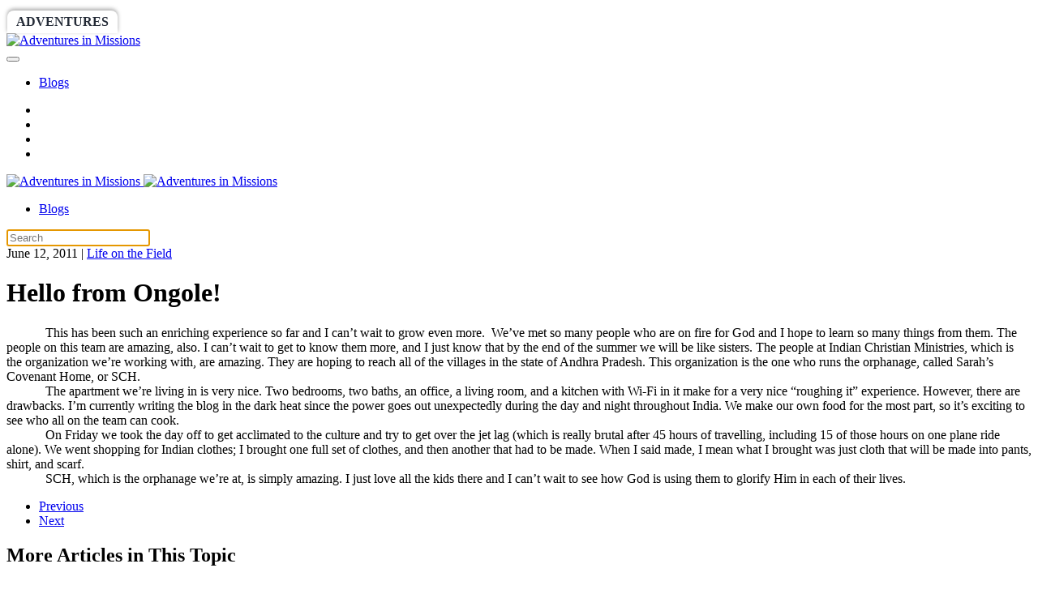

--- FILE ---
content_type: text/html; charset=UTF-8
request_url: https://india-ap.adventures.org/post/hello-from-ongole/
body_size: 12579
content:
<!DOCTYPE html>
<html lang="en-US">

<head>
    <meta charset="UTF-8">
    <meta http-equiv="X-UA-Compatible" content="IE=edge">
    <meta name="viewport" content="width=device-width, initial-scale=1">
    <link rel="shortcut icon" href="/wp-content/themes/yootheme/packages/theme-wordpress/assets/images/favicon.png">
    <link rel="apple-touch-icon" href="/wp-content/themes/yootheme/packages/theme-wordpress/assets/images/apple-touch-icon.png">

    	
    <title>Hello from Ongole! &#8211; india-ap</title>
<meta name='robots' content='max-image-preview:large' />
<link rel='dns-prefetch' href='//india-ap.adventures.org' />
<link rel="alternate" type="application/rss+xml" title="india-ap &raquo; Feed" href="https://india-ap.adventures.org/feed/" />
<link rel="alternate" type="application/rss+xml" title="india-ap &raquo; Comments Feed" href="https://india-ap.adventures.org/comments/feed/" />
<link rel="alternate" title="oEmbed (JSON)" type="application/json+oembed" href="https://india-ap.adventures.org/wp-json/oembed/1.0/embed?url=https%3A%2F%2Findia-ap.adventures.org%2Fpost%2Fhello-from-ongole%2F" />
<link rel="alternate" title="oEmbed (XML)" type="text/xml+oembed" href="https://india-ap.adventures.org/wp-json/oembed/1.0/embed?url=https%3A%2F%2Findia-ap.adventures.org%2Fpost%2Fhello-from-ongole%2F&#038;format=xml" />
<style id='wp-emoji-styles-inline-css'>

	img.wp-smiley, img.emoji {
		display: inline !important;
		border: none !important;
		box-shadow: none !important;
		height: 1em !important;
		width: 1em !important;
		margin: 0 0.07em !important;
		vertical-align: -0.1em !important;
		background: none !important;
		padding: 0 !important;
	}
/*# sourceURL=wp-emoji-styles-inline-css */
</style>
<style id='wp-block-library-inline-css'>
:root{--wp-block-synced-color:#7a00df;--wp-block-synced-color--rgb:122,0,223;--wp-bound-block-color:var(--wp-block-synced-color);--wp-editor-canvas-background:#ddd;--wp-admin-theme-color:#007cba;--wp-admin-theme-color--rgb:0,124,186;--wp-admin-theme-color-darker-10:#006ba1;--wp-admin-theme-color-darker-10--rgb:0,107,160.5;--wp-admin-theme-color-darker-20:#005a87;--wp-admin-theme-color-darker-20--rgb:0,90,135;--wp-admin-border-width-focus:2px}@media (min-resolution:192dpi){:root{--wp-admin-border-width-focus:1.5px}}.wp-element-button{cursor:pointer}:root .has-very-light-gray-background-color{background-color:#eee}:root .has-very-dark-gray-background-color{background-color:#313131}:root .has-very-light-gray-color{color:#eee}:root .has-very-dark-gray-color{color:#313131}:root .has-vivid-green-cyan-to-vivid-cyan-blue-gradient-background{background:linear-gradient(135deg,#00d084,#0693e3)}:root .has-purple-crush-gradient-background{background:linear-gradient(135deg,#34e2e4,#4721fb 50%,#ab1dfe)}:root .has-hazy-dawn-gradient-background{background:linear-gradient(135deg,#faaca8,#dad0ec)}:root .has-subdued-olive-gradient-background{background:linear-gradient(135deg,#fafae1,#67a671)}:root .has-atomic-cream-gradient-background{background:linear-gradient(135deg,#fdd79a,#004a59)}:root .has-nightshade-gradient-background{background:linear-gradient(135deg,#330968,#31cdcf)}:root .has-midnight-gradient-background{background:linear-gradient(135deg,#020381,#2874fc)}:root{--wp--preset--font-size--normal:16px;--wp--preset--font-size--huge:42px}.has-regular-font-size{font-size:1em}.has-larger-font-size{font-size:2.625em}.has-normal-font-size{font-size:var(--wp--preset--font-size--normal)}.has-huge-font-size{font-size:var(--wp--preset--font-size--huge)}.has-text-align-center{text-align:center}.has-text-align-left{text-align:left}.has-text-align-right{text-align:right}.has-fit-text{white-space:nowrap!important}#end-resizable-editor-section{display:none}.aligncenter{clear:both}.items-justified-left{justify-content:flex-start}.items-justified-center{justify-content:center}.items-justified-right{justify-content:flex-end}.items-justified-space-between{justify-content:space-between}.screen-reader-text{border:0;clip-path:inset(50%);height:1px;margin:-1px;overflow:hidden;padding:0;position:absolute;width:1px;word-wrap:normal!important}.screen-reader-text:focus{background-color:#ddd;clip-path:none;color:#444;display:block;font-size:1em;height:auto;left:5px;line-height:normal;padding:15px 23px 14px;text-decoration:none;top:5px;width:auto;z-index:100000}html :where(.has-border-color){border-style:solid}html :where([style*=border-top-color]){border-top-style:solid}html :where([style*=border-right-color]){border-right-style:solid}html :where([style*=border-bottom-color]){border-bottom-style:solid}html :where([style*=border-left-color]){border-left-style:solid}html :where([style*=border-width]){border-style:solid}html :where([style*=border-top-width]){border-top-style:solid}html :where([style*=border-right-width]){border-right-style:solid}html :where([style*=border-bottom-width]){border-bottom-style:solid}html :where([style*=border-left-width]){border-left-style:solid}html :where(img[class*=wp-image-]){height:auto;max-width:100%}:where(figure){margin:0 0 1em}html :where(.is-position-sticky){--wp-admin--admin-bar--position-offset:var(--wp-admin--admin-bar--height,0px)}@media screen and (max-width:600px){html :where(.is-position-sticky){--wp-admin--admin-bar--position-offset:0px}}
/*# sourceURL=/wp-includes/css/dist/block-library/common.min.css */
</style>
<style id='classic-theme-styles-inline-css'>
/*! This file is auto-generated */
.wp-block-button__link{color:#fff;background-color:#32373c;border-radius:9999px;box-shadow:none;text-decoration:none;padding:calc(.667em + 2px) calc(1.333em + 2px);font-size:1.125em}.wp-block-file__button{background:#32373c;color:#fff;text-decoration:none}
/*# sourceURL=/wp-includes/css/classic-themes.min.css */
</style>
<style id='global-styles-inline-css'>
:root{--wp--preset--aspect-ratio--square: 1;--wp--preset--aspect-ratio--4-3: 4/3;--wp--preset--aspect-ratio--3-4: 3/4;--wp--preset--aspect-ratio--3-2: 3/2;--wp--preset--aspect-ratio--2-3: 2/3;--wp--preset--aspect-ratio--16-9: 16/9;--wp--preset--aspect-ratio--9-16: 9/16;--wp--preset--color--black: #000000;--wp--preset--color--cyan-bluish-gray: #abb8c3;--wp--preset--color--white: #ffffff;--wp--preset--color--pale-pink: #f78da7;--wp--preset--color--vivid-red: #cf2e2e;--wp--preset--color--luminous-vivid-orange: #ff6900;--wp--preset--color--luminous-vivid-amber: #fcb900;--wp--preset--color--light-green-cyan: #7bdcb5;--wp--preset--color--vivid-green-cyan: #00d084;--wp--preset--color--pale-cyan-blue: #8ed1fc;--wp--preset--color--vivid-cyan-blue: #0693e3;--wp--preset--color--vivid-purple: #9b51e0;--wp--preset--gradient--vivid-cyan-blue-to-vivid-purple: linear-gradient(135deg,rgb(6,147,227) 0%,rgb(155,81,224) 100%);--wp--preset--gradient--light-green-cyan-to-vivid-green-cyan: linear-gradient(135deg,rgb(122,220,180) 0%,rgb(0,208,130) 100%);--wp--preset--gradient--luminous-vivid-amber-to-luminous-vivid-orange: linear-gradient(135deg,rgb(252,185,0) 0%,rgb(255,105,0) 100%);--wp--preset--gradient--luminous-vivid-orange-to-vivid-red: linear-gradient(135deg,rgb(255,105,0) 0%,rgb(207,46,46) 100%);--wp--preset--gradient--very-light-gray-to-cyan-bluish-gray: linear-gradient(135deg,rgb(238,238,238) 0%,rgb(169,184,195) 100%);--wp--preset--gradient--cool-to-warm-spectrum: linear-gradient(135deg,rgb(74,234,220) 0%,rgb(151,120,209) 20%,rgb(207,42,186) 40%,rgb(238,44,130) 60%,rgb(251,105,98) 80%,rgb(254,248,76) 100%);--wp--preset--gradient--blush-light-purple: linear-gradient(135deg,rgb(255,206,236) 0%,rgb(152,150,240) 100%);--wp--preset--gradient--blush-bordeaux: linear-gradient(135deg,rgb(254,205,165) 0%,rgb(254,45,45) 50%,rgb(107,0,62) 100%);--wp--preset--gradient--luminous-dusk: linear-gradient(135deg,rgb(255,203,112) 0%,rgb(199,81,192) 50%,rgb(65,88,208) 100%);--wp--preset--gradient--pale-ocean: linear-gradient(135deg,rgb(255,245,203) 0%,rgb(182,227,212) 50%,rgb(51,167,181) 100%);--wp--preset--gradient--electric-grass: linear-gradient(135deg,rgb(202,248,128) 0%,rgb(113,206,126) 100%);--wp--preset--gradient--midnight: linear-gradient(135deg,rgb(2,3,129) 0%,rgb(40,116,252) 100%);--wp--preset--font-size--small: 13px;--wp--preset--font-size--medium: 20px;--wp--preset--font-size--large: 36px;--wp--preset--font-size--x-large: 42px;--wp--preset--spacing--20: 0.44rem;--wp--preset--spacing--30: 0.67rem;--wp--preset--spacing--40: 1rem;--wp--preset--spacing--50: 1.5rem;--wp--preset--spacing--60: 2.25rem;--wp--preset--spacing--70: 3.38rem;--wp--preset--spacing--80: 5.06rem;--wp--preset--shadow--natural: 6px 6px 9px rgba(0, 0, 0, 0.2);--wp--preset--shadow--deep: 12px 12px 50px rgba(0, 0, 0, 0.4);--wp--preset--shadow--sharp: 6px 6px 0px rgba(0, 0, 0, 0.2);--wp--preset--shadow--outlined: 6px 6px 0px -3px rgb(255, 255, 255), 6px 6px rgb(0, 0, 0);--wp--preset--shadow--crisp: 6px 6px 0px rgb(0, 0, 0);}:where(.is-layout-flex){gap: 0.5em;}:where(.is-layout-grid){gap: 0.5em;}body .is-layout-flex{display: flex;}.is-layout-flex{flex-wrap: wrap;align-items: center;}.is-layout-flex > :is(*, div){margin: 0;}body .is-layout-grid{display: grid;}.is-layout-grid > :is(*, div){margin: 0;}:where(.wp-block-columns.is-layout-flex){gap: 2em;}:where(.wp-block-columns.is-layout-grid){gap: 2em;}:where(.wp-block-post-template.is-layout-flex){gap: 1.25em;}:where(.wp-block-post-template.is-layout-grid){gap: 1.25em;}.has-black-color{color: var(--wp--preset--color--black) !important;}.has-cyan-bluish-gray-color{color: var(--wp--preset--color--cyan-bluish-gray) !important;}.has-white-color{color: var(--wp--preset--color--white) !important;}.has-pale-pink-color{color: var(--wp--preset--color--pale-pink) !important;}.has-vivid-red-color{color: var(--wp--preset--color--vivid-red) !important;}.has-luminous-vivid-orange-color{color: var(--wp--preset--color--luminous-vivid-orange) !important;}.has-luminous-vivid-amber-color{color: var(--wp--preset--color--luminous-vivid-amber) !important;}.has-light-green-cyan-color{color: var(--wp--preset--color--light-green-cyan) !important;}.has-vivid-green-cyan-color{color: var(--wp--preset--color--vivid-green-cyan) !important;}.has-pale-cyan-blue-color{color: var(--wp--preset--color--pale-cyan-blue) !important;}.has-vivid-cyan-blue-color{color: var(--wp--preset--color--vivid-cyan-blue) !important;}.has-vivid-purple-color{color: var(--wp--preset--color--vivid-purple) !important;}.has-black-background-color{background-color: var(--wp--preset--color--black) !important;}.has-cyan-bluish-gray-background-color{background-color: var(--wp--preset--color--cyan-bluish-gray) !important;}.has-white-background-color{background-color: var(--wp--preset--color--white) !important;}.has-pale-pink-background-color{background-color: var(--wp--preset--color--pale-pink) !important;}.has-vivid-red-background-color{background-color: var(--wp--preset--color--vivid-red) !important;}.has-luminous-vivid-orange-background-color{background-color: var(--wp--preset--color--luminous-vivid-orange) !important;}.has-luminous-vivid-amber-background-color{background-color: var(--wp--preset--color--luminous-vivid-amber) !important;}.has-light-green-cyan-background-color{background-color: var(--wp--preset--color--light-green-cyan) !important;}.has-vivid-green-cyan-background-color{background-color: var(--wp--preset--color--vivid-green-cyan) !important;}.has-pale-cyan-blue-background-color{background-color: var(--wp--preset--color--pale-cyan-blue) !important;}.has-vivid-cyan-blue-background-color{background-color: var(--wp--preset--color--vivid-cyan-blue) !important;}.has-vivid-purple-background-color{background-color: var(--wp--preset--color--vivid-purple) !important;}.has-black-border-color{border-color: var(--wp--preset--color--black) !important;}.has-cyan-bluish-gray-border-color{border-color: var(--wp--preset--color--cyan-bluish-gray) !important;}.has-white-border-color{border-color: var(--wp--preset--color--white) !important;}.has-pale-pink-border-color{border-color: var(--wp--preset--color--pale-pink) !important;}.has-vivid-red-border-color{border-color: var(--wp--preset--color--vivid-red) !important;}.has-luminous-vivid-orange-border-color{border-color: var(--wp--preset--color--luminous-vivid-orange) !important;}.has-luminous-vivid-amber-border-color{border-color: var(--wp--preset--color--luminous-vivid-amber) !important;}.has-light-green-cyan-border-color{border-color: var(--wp--preset--color--light-green-cyan) !important;}.has-vivid-green-cyan-border-color{border-color: var(--wp--preset--color--vivid-green-cyan) !important;}.has-pale-cyan-blue-border-color{border-color: var(--wp--preset--color--pale-cyan-blue) !important;}.has-vivid-cyan-blue-border-color{border-color: var(--wp--preset--color--vivid-cyan-blue) !important;}.has-vivid-purple-border-color{border-color: var(--wp--preset--color--vivid-purple) !important;}.has-vivid-cyan-blue-to-vivid-purple-gradient-background{background: var(--wp--preset--gradient--vivid-cyan-blue-to-vivid-purple) !important;}.has-light-green-cyan-to-vivid-green-cyan-gradient-background{background: var(--wp--preset--gradient--light-green-cyan-to-vivid-green-cyan) !important;}.has-luminous-vivid-amber-to-luminous-vivid-orange-gradient-background{background: var(--wp--preset--gradient--luminous-vivid-amber-to-luminous-vivid-orange) !important;}.has-luminous-vivid-orange-to-vivid-red-gradient-background{background: var(--wp--preset--gradient--luminous-vivid-orange-to-vivid-red) !important;}.has-very-light-gray-to-cyan-bluish-gray-gradient-background{background: var(--wp--preset--gradient--very-light-gray-to-cyan-bluish-gray) !important;}.has-cool-to-warm-spectrum-gradient-background{background: var(--wp--preset--gradient--cool-to-warm-spectrum) !important;}.has-blush-light-purple-gradient-background{background: var(--wp--preset--gradient--blush-light-purple) !important;}.has-blush-bordeaux-gradient-background{background: var(--wp--preset--gradient--blush-bordeaux) !important;}.has-luminous-dusk-gradient-background{background: var(--wp--preset--gradient--luminous-dusk) !important;}.has-pale-ocean-gradient-background{background: var(--wp--preset--gradient--pale-ocean) !important;}.has-electric-grass-gradient-background{background: var(--wp--preset--gradient--electric-grass) !important;}.has-midnight-gradient-background{background: var(--wp--preset--gradient--midnight) !important;}.has-small-font-size{font-size: var(--wp--preset--font-size--small) !important;}.has-medium-font-size{font-size: var(--wp--preset--font-size--medium) !important;}.has-large-font-size{font-size: var(--wp--preset--font-size--large) !important;}.has-x-large-font-size{font-size: var(--wp--preset--font-size--x-large) !important;}
/*# sourceURL=global-styles-inline-css */
</style>
<link rel='stylesheet' id='child-style-css' href='https://india-ap.adventures.org/wp-content/themes/yoo-child/style.css?ver=1769123701' media='all' />
<link href="https://india-ap.adventures.org/wp-content/themes/yoo-child/css/theme.css?ver=1767708323" rel="stylesheet">
<script src="https://india-ap.adventures.org/wp-includes/js/jquery/jquery.min.js?ver=3.7.1" id="jquery-core-js"></script>
<script src="https://india-ap.adventures.org/wp-includes/js/jquery/jquery-migrate.min.js?ver=3.4.1" id="jquery-migrate-js"></script>
<script src="https://india-ap.adventures.org/wp-content/themes/yoo-child/localstore.js?ver=1769123701" id="child-script-js"></script>
<link rel="https://api.w.org/" href="https://india-ap.adventures.org/wp-json/" /><link rel="alternate" title="JSON" type="application/json" href="https://india-ap.adventures.org/wp-json/wp/v2/posts/1604" /><link rel="EditURI" type="application/rsd+xml" title="RSD" href="https://india-ap.adventures.org/xmlrpc.php?rsd" />
<meta name="generator" content="WordPress 6.9" />
<link rel="canonical" href="https://india-ap.adventures.org/post/hello-from-ongole/" />
<link rel='shortlink' href='https://india-ap.adventures.org/?p=1604' />
<script src="https://india-ap.adventures.org/wp-content/themes/yootheme/packages/theme-cookie/app/cookie.min.js?ver=4.5.33" defer></script>
<script src="https://india-ap.adventures.org/wp-content/themes/yootheme/vendor/assets/uikit/dist/js/uikit.min.js?ver=4.5.33"></script>
<script src="https://india-ap.adventures.org/wp-content/themes/yootheme/vendor/assets/uikit/dist/js/uikit-icons-trek.min.js?ver=4.5.33"></script>
<script src="https://india-ap.adventures.org/wp-content/themes/yootheme/js/theme.js?ver=4.5.33"></script>
<script>window.yootheme ||= {}; var $theme = yootheme.theme = {"cookie":{"mode":"consent","template":"<div class=\"tm-cookie-banner uk-notification uk-notification-bottom-left\">\n        <div class=\"uk-notification-message uk-panel\">\n\n            By using this website, you agree to the use of cookies as described in our Privacy Policy.\n            \n                        <p class=\"uk-margin-small-top\">\n\n                                <button type=\"button\" class=\"js-accept uk-button uk-button-primary\" data-uk-toggle=\"target: !.uk-notification; animation: uk-animation-fade\">Ok<\/button>\n                \n                                <button type=\"button\" class=\"js-reject uk-button uk-button-default uk-margin-small-left\" data-uk-toggle=\"target: !.uk-notification; animation: uk-animation-fade\">No, Thanks<\/button>\n                \n            <\/p>\n            \n        <\/div>\n    <\/div>","position":"bottom"},"i18n":{"close":{"label":"Close","0":"yootheme"},"totop":{"label":"Back to top","0":"yootheme"},"marker":{"label":"Open","0":"yootheme"},"navbarToggleIcon":{"label":"Open menu","0":"yootheme"},"paginationPrevious":{"label":"Previous page","0":"yootheme"},"paginationNext":{"label":"Next page","0":"yootheme"},"searchIcon":{"toggle":"Open Search","submit":"Submit Search"},"slider":{"next":"Next slide","previous":"Previous slide","slideX":"Slide %s","slideLabel":"%s of %s"},"slideshow":{"next":"Next slide","previous":"Previous slide","slideX":"Slide %s","slideLabel":"%s of %s"},"lightboxPanel":{"next":"Next slide","previous":"Previous slide","slideLabel":"%s of %s","close":"Close"}}};</script>
<script>jQuery(document).ready(function(){
    jQuery('.uk-navbar-item.uk-logo').attr('href','https://adventures.org/');
});</script>
    <style>
        /* Adventures Network Toolbar and Mobile Menu Tabs */
.tm-toolbar {padding-top:0px!important;padding-bottom:0px!important;}
#custom_html-2 .custom-html-widget a {
    padding: 5px 11px;
    display: inline-block;
    background-color: rgba(255,255,255,.2);
    margin: 5px 1px 0;
    border-radius: 8px 8px 0 0;
    color: #fff;
    text-decoration: none;
    /* font-weight: 400; */
    text-transform: uppercase;
	transition: .5s all ease;
    font-family: Oswald;
    font-weight: 900;
}
#custom_html-2 .custom-html-widget a.active {background-color: #fff;box-shadow:0 -2px 5px 0 rgba(0,0,0,.35);color: #242b37;}
#custom_html-2 .custom-html-widget a:hover {background-color: #fff;box-shadow: 0 -2px 5px 0 rgba(0,0,0,.35);color: #48bc8e}
#custom_html-2 .custom-html-widget a.active:hover {color:#48bc8e!important;}

.tm-toolbar{

    display: none;
}
#chat-widget-container{
    display: none !important;
}
    </style>
	<link rel="stylesheet" href="https://display.adventures.tools/www/files/display.min.css?q=v06262024">
</head>

<body class="wp-singular post-template-default single single-post postid-1604 single-format-standard wp-embed-responsive wp-theme-yootheme wp-child-theme-yoo-child ">
<iframe id="fransis_text_us" src="https://app.integratedtelehealthsolutions.com/index.php/managewidgets/user_subscription?token_id=fdecfaea-6e59-4191-8238-460701acdd0e" style="position: fixed; bottom: 2%; right: 2%; border: none; height: 70px; width: 400px; z-index: 99999;"></iframe>        <script>
             window.addEventListener("message", function(event) {
    if (event.data.type === "setHeightWidth") {
      const iframe = document.getElementById("fransis_text_us");
      iframe.style.height = event.data.height + "px";
      iframe.style.width = event.data.width + "px";
    }
  });
        </script>
    
<!-- Google tag (gtag.js) -->
<script async src="https://www.googletagmanager.com/gtag/js?id=G-CK6KPCEJ0X"></script>
<script>
  window.dataLayer = window.dataLayer || [];
  function gtag(){dataLayer.push(arguments);}
  gtag('js', new Date());

  gtag('config', 'G-CK6KPCEJ0X');
</script>


  <!-- Google Tag Manager -->
  <script>(function(w,d,s,l,i){w[l]=w[l]||[];w[l].push({'gtm.start':
  new Date().getTime(),event:'gtm.js'});var f=d.getElementsByTagName(s)[0],
  j=d.createElement(s),dl=l!='dataLayer'?'&l='+l:'';j.async=true;j.src=
  'https://www.googletagmanager.com/gtm.js?id='+i+dl;f.parentNode.insertBefore(j,f);
  })(window,document,'script','dataLayer','GTM-P2F8L89');</script>
  <!-- End Google Tag Manager -->




<div class="tm-toolbar tm-toolbar-default uk-visible@l" style="display: block;">
<div class="uk-container uk-flex uk-flex-middle uk-container-expand">
<div>
<div class="uk-grid-medium uk-child-width-auto uk-flex-middle uk-grid uk-grid-stack" uk-grid="margin: uk-margin-small-top">
<div class="uk-first-column">
<div class="uk-panel widget widget_custom_html" id="custom_html-2">
<div class="textwidget custom-html-widget"><a class="active" href="https://adventures.org" target="_blank" rel="noopener">Adventures</a>
<a href="https://www.worldrace.org">WorldRace</a>
<a href="https://sethbarnes.com" rel="nofollow noopener" target="_blank">SethBarnes</a>
<a href="https://sponsorship.adventures.org/" rel="nofollow noopener" target="_blank">Sponsorship</a>
<a href="http://adventuresrelief.org/" rel="nofollow" target="_blank">Relief</a>
<a href="https://adventures.org/give" rel="nofollow noopener" target="_blank">Giving</a>
<a href="https://store.adventures.org/" rel="nofollow noopener" target="_blank">Store</a></div>

</div>
</div>
</div>
</div>
<div class="uk-margin-auto-left">
<div class="uk-grid-medium uk-child-width-auto uk-flex-middle uk-grid uk-grid-stack" uk-grid="margin: uk-margin-small-top">
<div class="uk-first-column">
<div class="uk-panel">

<div data-issue="no-content-available" hidden></div>
</div>
</div> </div>
</div>
</div>
</div>
    
            
            <div class="tm-page">
                                        


<header class="tm-header-mobile uk-hidden@m">


        <div uk-sticky show-on-up animation="uk-animation-slide-top" cls-active="uk-navbar-sticky" sel-target=".uk-navbar-container">
    
        <div class="uk-navbar-container">

            <div class="uk-container uk-container-expand">
                <nav class="uk-navbar" uk-navbar="{&quot;align&quot;:&quot;center&quot;,&quot;container&quot;:&quot;.tm-header-mobile &gt; [uk-sticky]&quot;,&quot;boundary&quot;:&quot;.tm-header-mobile .uk-navbar-container&quot;}">

                                        <div class="uk-navbar-left ">

                        
                                                    <a uk-toggle href="#tm-dialog-mobile" class="uk-navbar-toggle">

        
        <div uk-navbar-toggle-icon></div>

        
    </a>                        
                        
                    </div>
                    
                                        <div class="uk-navbar-center">

                                                    <a href="https://india-ap.adventures.org/" aria-label="Back to home" class="uk-logo uk-navbar-item">
    <picture>
<source type="image/webp" srcset="/wp-content/themes/yootheme/cache/1f/adventures-in-missions-1f57ee30.webp 206w, /wp-content/themes/yootheme/cache/73/adventures-in-missions-731facd1.webp 393w" sizes="(min-width: 206px) 206px">
<img alt="Adventures in Missions" loading="eager" src="/wp-content/themes/yootheme/cache/69/adventures-in-missions-69209fc2.png" width="206" height="44">
</picture></a>                        
                        
                    </div>
                    
                    
                </nav>
            </div>

        </div>

        </div>
    



        <div id="tm-dialog-mobile" uk-offcanvas="container: true; overlay: true" mode="push">
        <div class="uk-offcanvas-bar uk-flex uk-flex-column">

                        <button class="uk-offcanvas-close uk-close-large" type="button" uk-close uk-toggle="cls: uk-close-large; mode: media; media: @s"></button>
            
                        <div class="uk-margin-auto-bottom">
                
<div class="uk-grid uk-child-width-1-1" uk-grid>    <div>
<div class="uk-panel widget widget_nav_menu" id="nav_menu-2">

    
    
<ul class="uk-nav uk-nav-default">
    
	<li class="menu-item menu-item-type-custom menu-item-object-custom"><a href="/">Blogs</a></li></ul>

</div>
</div>    <div>
<div class="uk-panel widget widget_search" id="search-3">

    
    

    <form id="search-0" action="https://india-ap.adventures.org/" method="get" role="search" class="uk-search uk-search-default uk-width-1-1"><span uk-search-icon></span><input name="s" placeholder="Search" required aria-label="Search" type="search" class="uk-search-input"></form>
    

</div>
</div>    <div>
<div class="uk-panel">

    
    <ul class="uk-grid uk-flex-inline uk-flex-middle uk-flex-nowrap uk-grid-small">                    <li><a href="https://www.facebook.com/Adventures.In.Missions" class="uk-preserve-width uk-icon-link" rel="noreferrer" target="_blank"><span uk-icon="icon: facebook;"></span></a></li>
                    <li><a href="https://twitter.com/aimissions" class="uk-preserve-width uk-icon-link" rel="noreferrer" target="_blank"><span uk-icon="icon: twitter;"></span></a></li>
                    <li><a href="https://www.youtube.com/user/adventuresinmissions" class="uk-preserve-width uk-icon-link" rel="noreferrer" target="_blank"><span uk-icon="icon: youtube;"></span></a></li>
                    <li><a href="https://www.instagram.com/adventuresinmissions/" class="uk-preserve-width uk-icon-link" rel="noreferrer" target="_blank"><span uk-icon="icon: instagram;"></span></a></li>
            </ul>
</div>
</div></div>            </div>
            
            
        </div>
    </div>
    
    
    

</header>


<div class="tm-toolbar tm-toolbar-default uk-visible@m">
    <div class="uk-container uk-flex uk-flex-middle uk-container-expand">

        
                <div class="uk-margin-auto-left">
            <div class="uk-grid-medium uk-child-width-auto uk-flex-middle" uk-grid="margin: uk-margin-small-top">
                <div>
<div class="uk-panel">

    
    <ul class="uk-grid uk-flex-inline uk-flex-middle uk-flex-nowrap uk-grid-small">                    <li><a href="https://www.facebook.com/Adventures.In.Missions" class="uk-preserve-width uk-icon-link" rel="noreferrer" target="_blank"><span uk-icon="icon: facebook;"></span></a></li>
                    <li><a href="https://twitter.com/aimissions" class="uk-preserve-width uk-icon-link" rel="noreferrer" target="_blank"><span uk-icon="icon: twitter;"></span></a></li>
                    <li><a href="https://www.youtube.com/user/adventuresinmissions" class="uk-preserve-width uk-icon-link" rel="noreferrer" target="_blank"><span uk-icon="icon: youtube;"></span></a></li>
                    <li><a href="https://www.instagram.com/adventuresinmissions/" class="uk-preserve-width uk-icon-link" rel="noreferrer" target="_blank"><span uk-icon="icon: instagram;"></span></a></li>
            </ul>
</div>
</div>            </div>
        </div>
        
    </div>
</div>

<header class="tm-header uk-visible@m">



        <div uk-sticky media="@m" show-on-up animation="uk-animation-slide-top" cls-active="uk-navbar-sticky" sel-target=".uk-navbar-container">
    
        <div class="uk-navbar-container uk-navbar-primary">

            <div class="uk-container uk-container-expand">
                <nav class="uk-navbar" uk-navbar="{&quot;align&quot;:&quot;center&quot;,&quot;container&quot;:&quot;.tm-header &gt; [uk-sticky]&quot;,&quot;boundary&quot;:&quot;.tm-header .uk-navbar-container&quot;}">

                                        <div class="uk-navbar-left ">

                                                    <a href="https://india-ap.adventures.org/" aria-label="Back to home" class="uk-logo uk-navbar-item">
    <picture>
<source type="image/webp" srcset="/wp-content/themes/yootheme/cache/1b/adventures-in-missions-1b2e0174.webp 260w, /wp-content/themes/yootheme/cache/f3/adventures-in-missions-f39552fc.webp 394w" sizes="(min-width: 260px) 260px">
<img alt="Adventures in Missions" loading="eager" src="/wp-content/themes/yootheme/cache/48/adventures-in-missions-48ebe535.png" width="260" height="55">
</picture><picture>
<source type="image/webp" srcset="/wp-content/themes/yootheme/cache/1b/adventures-in-missions-1b2e0174.webp 260w, /wp-content/themes/yootheme/cache/f3/adventures-in-missions-f39552fc.webp 394w" sizes="(min-width: 260px) 260px">
<img class="uk-logo-inverse" alt="Adventures in Missions" loading="eager" src="/wp-content/themes/yootheme/cache/48/adventures-in-missions-48ebe535.png" width="260" height="55">
</picture></a>                        
                        
                        
                    </div>
                    
                    
                                        <div class="uk-navbar-right">

                                                    
<ul class="uk-navbar-nav">
    
	<li class="menu-item menu-item-type-custom menu-item-object-custom"><a href="/">Blogs</a></li></ul>
                        
                                                    

    <a class="uk-navbar-toggle" href="#search-1-search" uk-search-icon uk-toggle></a>

    <div uk-modal id="search-1-search" class="uk-modal">
        <div class="uk-modal-dialog uk-modal-body">

            
            
                <form id="search-1" action="https://india-ap.adventures.org/" method="get" role="search" class="uk-search uk-width-1-1 uk-search-medium"><span uk-search-icon></span><input name="s" placeholder="Search" required aria-label="Search" type="search" class="uk-search-input" autofocus></form>
                
            
        </div>
    </div>

                        
                    </div>
                    
                </nav>
            </div>

        </div>

        </div>
    







</header>

                                    
                
                
                                                                    <style>
                                        .widget_search {
                                            display: none !important;
                                        }
                                    </style>



                                <!-- Builder #template-fzt5g6S2 -->
<div class="uk-section-secondary uk-section-overlap uk-section uk-flex uk-flex-middle" uk-height-viewport="offset-top: true; offset-bottom: 20;">
    
        
        
        
                        <div class="uk-width-1-1">
            
                
                    <div class="uk-grid-margin uk-container uk-container-small"><div class="uk-grid tm-grid-expand uk-child-width-1-1">
<div class="uk-width-1-1">
    
        
            
            
            
                
                    
<div class="uk-h4 uk-font-tertiary uk-text-center">        <span class="uk-link-reset"><time datetime="2011-06-12T00:00:00+00:00">June 12, 2011</time> | <a href="https://india-ap.adventures.org/topics/life-on-the-field/" rel="tag">Life on the Field</a></span>    </div>
<h1 class="uk-heading-large uk-margin uk-text-center">        Hello from Ongole!    </h1>
                
            
        
    
</div></div></div>
                
                        </div>
            
        
    
</div>
<div class="uk-section-default uk-section-overlap uk-section">
    
        
        
        
            
                                <div class="uk-container uk-container-xsmall">                
                    <div class="uk-grid tm-grid-expand uk-child-width-1-1 uk-grid-margin">
<div class="uk-width-1-1">
    
        
            
            
            
                
                    <div class="uk-panel uk-margin-medium"><p>&nbsp;&nbsp;&nbsp;&nbsp;&nbsp;&nbsp;&nbsp;&nbsp;&nbsp;&nbsp;&nbsp; This has been such an enriching experience so far and I can&rsquo;t wait to grow even more.&nbsp; We&rsquo;ve met so many people who are on fire for God and I hope to learn so many things from them. The people on this team are amazing, also. I can&rsquo;t wait to get to know them more, and I just know that by the end of the summer we will be like sisters. The people at Indian Christian Ministries, which is the organization we&rsquo;re working with, are amazing. They are hoping to reach all of the villages in the state of Andhra Pradesh. This organization is the one who runs the orphanage, called Sarah&rsquo;s Covenant Home, or SCH.<br />
&nbsp;&nbsp;&nbsp;&nbsp;&nbsp;&nbsp;&nbsp;&nbsp;&nbsp;&nbsp;&nbsp; The apartment we&rsquo;re living in is very nice. Two bedrooms, two baths, an office, a living room, and a kitchen with Wi-Fi in it make for a very nice &ldquo;roughing it&rdquo; experience. However, there are drawbacks. I&rsquo;m currently writing the blog in the dark heat since the power goes out unexpectedly during the day and night throughout India. We make our own food for the most part, so it&rsquo;s exciting to see who all on the team can cook.<br />
&nbsp;&nbsp;&nbsp;&nbsp;&nbsp;&nbsp;&nbsp;&nbsp;&nbsp;&nbsp;&nbsp; On Friday we took the day off to get acclimated to the culture and try to get over the jet lag (which is really brutal after 45 hours of travelling, including 15 of those hours on one plane ride alone). We went shopping for Indian clothes; I brought one full set of clothes, and then another that had to be made. When I said made, I mean what I brought was just cloth that will be made into pants, shirt, and scarf.<br />
&nbsp;&nbsp;&nbsp;&nbsp;&nbsp;&nbsp;&nbsp;&nbsp;&nbsp;&nbsp;&nbsp; SCH, which is the orphanage we&rsquo;re at, is simply amazing. I just love all the kids there and I can&rsquo;t wait to see how God is using them to glorify Him in each of their lives.</p></div>
<nav class="uk-margin-large uk-text-center">
    <ul class="uk-pagination uk-margin-remove-bottom uk-flex-center" uk-margin>
    
        
                        <li class="uk-margin-auto-right">
            
                <a href="https://india-ap.adventures.org/post/a-beautiful-letter-from-a-friend-back-home/"><span uk-pagination-previous></span> Previous</a>
            </li>

        
        
                        <li class="uk-margin-auto-left">
            
                <a href="https://india-ap.adventures.org/post/ongole-yeah-ive-never-heard-of-it-either/">Next <span uk-pagination-next></span></a>
            </li>

        
    
    </ul>
</nav>
                
            
        
    
</div></div>
                                </div>                
            
        
    
</div>
<div class="uk-section-muted uk-section-overlap uk-section uk-section-large">
    
        
        
        
            
                                <div class="uk-container uk-container-large">                
                    <div class="uk-grid tm-grid-expand uk-child-width-1-1 uk-grid-margin">
<div class="uk-width-1-1">
    
        
            
            
            
                
                    
<h2 class="uk-h1 uk-text-center">        More Articles in This Topic    </h2>
<div class="uk-margin-large uk-text-center">
    
        <div class="uk-grid uk-child-width-1-1 uk-child-width-1-2@s uk-child-width-1-4@m uk-grid-row-large uk-grid-match" uk-grid>                <div>
<div class="el-item uk-panel uk-margin-remove-first-child">
    
        
            
                
            
            
                                                
                
                    

        
                <h3 class="el-title uk-h5 uk-link-reset uk-margin-top uk-margin-remove-bottom">                        <a href="https://india-ap.adventures.org/post/village-outreach/">Village Outreach</a>                    </h3>        
                <div class="el-meta uk-text-meta uk-margin-small-top"><time datetime="2011-02-24T00:00:00+00:00">24 February 2011</time></div>        
    
        
        
        
        
        

                
                
            
        
    
</div></div>
                <div>
<div class="el-item uk-panel uk-margin-remove-first-child">
    
        
            
                
            
            
                                                
                
                    

        
                <h3 class="el-title uk-h5 uk-link-reset uk-margin-top uk-margin-remove-bottom">                        <a href="https://india-ap.adventures.org/post/if-you-are-going-to-read-one-blog-this-year-read-this/">If You Are Going To Read One Blog This Year&#8230;READ THIS!</a>                    </h3>        
                <div class="el-meta uk-text-meta uk-margin-small-top"><time datetime="2011-04-03T00:00:00+00:00">03 April 2011</time></div>        
    
        
        
        
        
        

                
                
            
        
    
</div></div>
                <div>
<div class="el-item uk-panel uk-margin-remove-first-child">
    
        
            
                
            
            
                                                
                
                    

        
                <h3 class="el-title uk-h5 uk-link-reset uk-margin-top uk-margin-remove-bottom">                        <a href="https://india-ap.adventures.org/post/unfathomably-faithful/">Unfathomably Faithful</a>                    </h3>        
                <div class="el-meta uk-text-meta uk-margin-small-top"><time datetime="2011-03-01T00:00:00+00:00">01 March 2011</time></div>        
    
        
        
        
        
        

                
                
            
        
    
</div></div>
                <div>
<div class="el-item uk-panel uk-margin-remove-first-child">
    
        
            
                
            
            
                                                
                
                    

        
                <h3 class="el-title uk-h5 uk-link-reset uk-margin-top uk-margin-remove-bottom">                        <a href="https://india-ap.adventures.org/post/there-is-no-plan-b/">There Is No Plan B.</a>                    </h3>        
                <div class="el-meta uk-text-meta uk-margin-small-top"><time datetime="2011-02-10T00:00:00+00:00">10 February 2011</time></div>        
    
        
        
        
        
        

                
                
            
        
    
</div></div>
                </div>
    
</div>
                
            
        
    
</div></div>
                                </div>                
            
        
    
</div>        
            
            <!-- Builder #footer --><style class="uk-margin-remove-adjacent">#footer\#0 .el-item{padding:10px 10px 0}#footer\#0{padding-top:10px}</style>
<div class="footer uk-section-secondary uk-section">
    
        
        
        
            
                                <div class="uk-container">                
                    <div class="uk-grid tm-grid-expand uk-grid-margin" uk-grid>
<div class="uk-width-1-3@m">
    
        
            
            
            
                
                    
<h3 class="uk-h4 uk-font-tertiary uk-text-left@s uk-text-center">        Get Inpiring Stories from The Field    </h3>
<div class="uk-margin">
    
    
        
        
<a class="el-content uk-button uk-button-primary uk-flex-inline uk-flex-center uk-flex-middle" href="https://newsletters.adventures.tools/subscription?f=etT9tzq4xIgZDUZGNNr7fUPHIpRH7txeX4YwyLzuJILi9nCm0DIltf892NksaMElJr" target="_blank">
    
        Subscribe: Trip Launches & Updates    
        <span class="uk-margin-small-left" uk-icon="mail"></span>    
</a>


        
    
    
</div>

                
            
        
    
</div>
<div class="uk-width-2-3@m">
    
        
            
            
            
                
                    
<ul class="uk-list uk-column-1-3@m uk-column-divider">
    
    
                <li class="el-item">            <div class="el-content uk-panel"><a href="https://adventures.org/about/" class="el-link uk-margin-remove-last-child">About Adventures</a></div>        </li>                <li class="el-item">            <div class="el-content uk-panel"><a href="https://adventures.org/blogs/" class="el-link uk-margin-remove-last-child">Blogs &amp; Updates</a></div>        </li>                <li class="el-item">            <div class="el-content uk-panel"><a href="https://adventures.org/careers/" class="el-link uk-margin-remove-last-child">Careers</a></div>        </li>                <li class="el-item">            <div class="el-content uk-panel"><a href="https://sponsorship.adventures.org/" class="el-link uk-margin-remove-last-child">Child Sponsorship</a></div>        </li>                <li class="el-item">            <div class="el-content uk-panel"><a href="https://adventures.org/contact/" class="el-link uk-margin-remove-last-child">Contact Us</a></div>        </li>                <li class="el-item">            <div class="el-content uk-panel"><a href="https://adventures.org/give/" class="el-link uk-margin-remove-last-child">Make a Donation</a></div>        </li>                <li class="el-item">            <div class="el-content uk-panel"><a href="https://adventures.org/trips" class="el-link uk-margin-remove-last-child">Mission Trips</a></div>        </li>                <li class="el-item">            <div class="el-content uk-panel"><a href="https://adventures.org/give/" class="el-link uk-margin-remove-last-child">Missionary Support</a></div>        </li>                <li class="el-item">            <div class="el-content uk-panel"><a href="https://adventures.org/trips/lead-a-trip/" class="el-link uk-margin-remove-last-child">Lead a Trip</a></div>        </li>                <li class="el-item">            <div class="el-content uk-panel"><a href="https://adventures.org/longterm/" class="el-link uk-margin-remove-last-child">Long-term Missions</a></div>        </li>                <li class="el-item">            <div class="el-content uk-panel"><a href="https://adventures.org/staff/" class="el-link uk-margin-remove-last-child">Our Staff</a></div>        </li>                <li class="el-item">            <div class="el-content uk-panel"><a href="https://adventures.org/give/" class="el-link uk-margin-remove-last-child">Staff Support</a></div>        </li>        
    
    
</ul>
                
            
        
    
</div></div><div class="uk-grid tm-grid-expand uk-child-width-1-1 uk-grid-margin">
<div class="uk-width-1-1">
    
        
            
            
            
                
                    <div><br></div><hr class="uk-margin-medium">
                
            
        
    
</div></div><div class="uk-grid tm-grid-expand uk-grid-margin" uk-grid>
<div class="uk-width-3-4@m">
    
        
            
            
            
                
                    

<nav aria-label="Breadcrumb" class="uk-text-left">
    <ul class="uk-breadcrumb uk-margin-remove-bottom uk-flex-left" vocab="https://schema.org/" typeof="BreadcrumbList">
    
            <li property="itemListElement" typeof="ListItem">            <a href="https://india-ap.adventures.org/" property="item" typeof="WebPage"><span property="name">Home</span></a>
            <meta property="position" content="1">
            </li>    
            <li property="itemListElement" typeof="ListItem">            <a href="https://india-ap.adventures.org/topics/life-on-the-field/" property="item" typeof="WebPage"><span property="name">Life on the Field</span></a>
            <meta property="position" content="2">
            </li>    
            <li property="itemListElement" typeof="ListItem">            <span property="name" aria-current="page">Hello from Ongole!</span>            <meta property="position" content="3">
            </li>    
    </ul>
</nav>

                
            
        
    
</div>
<div class="uk-width-1-4@m">
    
        
            
            
            
                
                    
<div class="uk-margin uk-text-right" uk-scrollspy="target: [uk-scrollspy-class];">    <ul class="uk-child-width-auto uk-grid-small uk-flex-inline uk-flex-middle" uk-grid>
            <li class="el-item">
<a class="el-link uk-icon-link" href="https://www.facebook.com/Adventures.In.Missions" rel="noreferrer"><span uk-icon="icon: facebook;"></span></a></li>
            <li class="el-item">
<a class="el-link uk-icon-link" href="https://twitter.com/aimissions" rel="noreferrer"><span uk-icon="icon: twitter;"></span></a></li>
            <li class="el-item">
<a class="el-link uk-icon-link" href="https://www.youtube.com/user/adventuresinmissions" rel="noreferrer"><span uk-icon="icon: youtube;"></span></a></li>
            <li class="el-item">
<a class="el-link uk-icon-link" href="https://www.instagram.com/adventuresinmissions/" rel="noreferrer"><span uk-icon="icon: instagram;"></span></a></li>
    
    </ul></div>
                
            
        
    
</div></div><div class="uk-grid tm-grid-expand uk-child-width-1-1 uk-grid-margin">
<div class="uk-width-1-1">
    
        
            
            
            
                
                    <hr class="uk-margin-medium">
                
            
        
    
</div></div><div class="uk-grid tm-grid-expand uk-grid-margin" uk-grid>
<div class="uk-width-1-4@m">
    
        
            
            
            
                
                    
<div class="uk-margin uk-width-medium">
        <a class="el-link" href="https://adventures.org/"><picture>
<source type="image/webp" srcset="/wp-content/themes/yootheme/cache/bb/adventures-in-missions-bbc06d67.webp 393w, /wp-content/themes/yootheme/cache/d1/adventures-in-missions-d1487802.webp 394w" sizes="(min-width: 394px) 394px">
<img src="/wp-content/themes/yootheme/cache/7a/adventures-in-missions-7a781a42.png" width="394" height="84" class="el-image" alt="Adventures Logo" loading="lazy">
</picture></a>    
    
</div>
                
            
        
    
</div>
<div class="uk-width-3-4@m">
    
        
            
            
            
                
                    
<div class="footer-contact-links uk-margin-remove-vertical uk-text-right" id="footer#0">
    
    
        <span class="el-item"><span class="el-content uk-text-muted"><span class="el-image uk-text-primary" uk-icon="icon: credit-card; width: 14px; height: 14px;"></span> <span class="uk-text-middle uk-margin-remove-last-child">Giving: <a href="https://pushpay.com/login?mode=p" rel="nofollow">Login</a></span></span>    </span><span class="el-item"><span class="el-content uk-text-muted"><span class="el-image uk-text-primary" uk-icon="icon: receiver; width: 14px; height: 14px;"></span> <span class="uk-text-middle uk-margin-remove-last-child">Toll Free: <a href="tel:8008812461">800-881-2461</a></span></span>    </span><span class="el-item"><span class="el-content uk-text-muted"><span class="el-image uk-text-primary" uk-icon="icon: receiver; width: 14px; height: 14px;"></span> <span class="uk-text-middle uk-margin-remove-last-child">Local: <a href="tel:7709831060">770-983-1060</a></span></span>    </span><span class="el-item"><span class="el-content uk-text-muted"><span class="el-image uk-text-primary" uk-icon="icon: print; width: 14px; height: 14px;"></span> <span class="uk-text-middle uk-margin-remove-last-child">Fax: 770-983-1061</span></span></span>
    
    
</div>
                
            
        
    
</div></div><div class="uk-grid tm-grid-expand uk-grid-margin" uk-grid>
<div class="uk-width-1-2@m">
    
        
            
            
            
                
                    <div class="uk-panel uk-text-muted uk-margin uk-text-right@m uk-text-center">Copyright ©2022 Adventures in Mission - All rights reserved.</div>
                
            
        
    
</div>
<div class="uk-width-1-2@m">
    
        
            
            
            
                
                    
<div class="uk-margin-medium uk-text-left@m uk-text-center">
    <ul class="uk-margin-remove-bottom uk-subnav uk-flex-left@m uk-flex-center" uk-margin>        <li class="el-item ">
    <a class="el-link" href="/privacy/">Privacy Policy</a></li>
        <li class="el-item ">
    <a class="el-link" href="https://adventures.org/sitemap_index.xml">Sitemap</a></li>
        <li class="el-item ">
    <a class="el-link" href="https://adventures.org/contact/">Feedback</a></li>
        </ul>
</div>
                
            
        
    
</div></div><div class="uk-grid tm-grid-expand uk-child-width-1-1 uk-grid-margin">
<div class="uk-width-1-1">
    
        
            
            
            
                
                    
                
            
        
    
</div></div>
                                </div>                
            
        
    
</div>
        </div>

        
        <script type="speculationrules">
{"prefetch":[{"source":"document","where":{"and":[{"href_matches":"/*"},{"not":{"href_matches":["/wp-*.php","/wp-admin/*","/wp-content/uploads/sites/58/*","/wp-content/*","/wp-content/plugins/*","/wp-content/themes/yoo-child/*","/wp-content/themes/yootheme/*","/*\\?(.+)"]}},{"not":{"selector_matches":"a[rel~=\"nofollow\"]"}},{"not":{"selector_matches":".no-prefetch, .no-prefetch a"}}]},"eagerness":"conservative"}]}
</script>
<script id="betterlinks-app-js-extra">
var betterLinksApp = {"betterlinks_nonce":"5c2f2253bb","ajaxurl":"https://india-ap.adventures.org/wp-admin/admin-ajax.php","site_url":"https://india-ap.adventures.org","rest_url":"https://india-ap.adventures.org/wp-json/","nonce":"d19bae8b4a","betterlinkspro_version":null};
//# sourceURL=betterlinks-app-js-extra
</script>
<script src="https://india-ap.adventures.org/wp-content/plugins/betterlinks/assets/js/betterlinks.app.core.min.js?ver=82f05e9a0c750678d3cc" id="betterlinks-app-js"></script>
<script id="wp-emoji-settings" type="application/json">
{"baseUrl":"https://s.w.org/images/core/emoji/17.0.2/72x72/","ext":".png","svgUrl":"https://s.w.org/images/core/emoji/17.0.2/svg/","svgExt":".svg","source":{"concatemoji":"https://india-ap.adventures.org/wp-includes/js/wp-emoji-release.min.js?ver=6.9"}}
</script>
<script type="module">
/*! This file is auto-generated */
const a=JSON.parse(document.getElementById("wp-emoji-settings").textContent),o=(window._wpemojiSettings=a,"wpEmojiSettingsSupports"),s=["flag","emoji"];function i(e){try{var t={supportTests:e,timestamp:(new Date).valueOf()};sessionStorage.setItem(o,JSON.stringify(t))}catch(e){}}function c(e,t,n){e.clearRect(0,0,e.canvas.width,e.canvas.height),e.fillText(t,0,0);t=new Uint32Array(e.getImageData(0,0,e.canvas.width,e.canvas.height).data);e.clearRect(0,0,e.canvas.width,e.canvas.height),e.fillText(n,0,0);const a=new Uint32Array(e.getImageData(0,0,e.canvas.width,e.canvas.height).data);return t.every((e,t)=>e===a[t])}function p(e,t){e.clearRect(0,0,e.canvas.width,e.canvas.height),e.fillText(t,0,0);var n=e.getImageData(16,16,1,1);for(let e=0;e<n.data.length;e++)if(0!==n.data[e])return!1;return!0}function u(e,t,n,a){switch(t){case"flag":return n(e,"\ud83c\udff3\ufe0f\u200d\u26a7\ufe0f","\ud83c\udff3\ufe0f\u200b\u26a7\ufe0f")?!1:!n(e,"\ud83c\udde8\ud83c\uddf6","\ud83c\udde8\u200b\ud83c\uddf6")&&!n(e,"\ud83c\udff4\udb40\udc67\udb40\udc62\udb40\udc65\udb40\udc6e\udb40\udc67\udb40\udc7f","\ud83c\udff4\u200b\udb40\udc67\u200b\udb40\udc62\u200b\udb40\udc65\u200b\udb40\udc6e\u200b\udb40\udc67\u200b\udb40\udc7f");case"emoji":return!a(e,"\ud83e\u1fac8")}return!1}function f(e,t,n,a){let r;const o=(r="undefined"!=typeof WorkerGlobalScope&&self instanceof WorkerGlobalScope?new OffscreenCanvas(300,150):document.createElement("canvas")).getContext("2d",{willReadFrequently:!0}),s=(o.textBaseline="top",o.font="600 32px Arial",{});return e.forEach(e=>{s[e]=t(o,e,n,a)}),s}function r(e){var t=document.createElement("script");t.src=e,t.defer=!0,document.head.appendChild(t)}a.supports={everything:!0,everythingExceptFlag:!0},new Promise(t=>{let n=function(){try{var e=JSON.parse(sessionStorage.getItem(o));if("object"==typeof e&&"number"==typeof e.timestamp&&(new Date).valueOf()<e.timestamp+604800&&"object"==typeof e.supportTests)return e.supportTests}catch(e){}return null}();if(!n){if("undefined"!=typeof Worker&&"undefined"!=typeof OffscreenCanvas&&"undefined"!=typeof URL&&URL.createObjectURL&&"undefined"!=typeof Blob)try{var e="postMessage("+f.toString()+"("+[JSON.stringify(s),u.toString(),c.toString(),p.toString()].join(",")+"));",a=new Blob([e],{type:"text/javascript"});const r=new Worker(URL.createObjectURL(a),{name:"wpTestEmojiSupports"});return void(r.onmessage=e=>{i(n=e.data),r.terminate(),t(n)})}catch(e){}i(n=f(s,u,c,p))}t(n)}).then(e=>{for(const n in e)a.supports[n]=e[n],a.supports.everything=a.supports.everything&&a.supports[n],"flag"!==n&&(a.supports.everythingExceptFlag=a.supports.everythingExceptFlag&&a.supports[n]);var t;a.supports.everythingExceptFlag=a.supports.everythingExceptFlag&&!a.supports.flag,a.supports.everything||((t=a.source||{}).concatemoji?r(t.concatemoji):t.wpemoji&&t.twemoji&&(r(t.twemoji),r(t.wpemoji)))});
//# sourceURL=https://india-ap.adventures.org/wp-includes/js/wp-emoji-loader.min.js
</script>




<script defer>'use strict';

let testStorage = false;
if (typeof Storage !== "undefined") {testStorage = true;}

let ipLookup = "18.222.184.231";
if (testStorage) {localStorage.setItem("ipAddress", ipLookup.trim());}

// Helper function to check if the data has expired (1 year)
function isExpired(timestamp) {
	const now = Date.now();
	const oneYearInMilliseconds = 365 * 24 * 60 * 60 * 1000;
	return now - timestamp >= oneYearInMilliseconds;
}

jQuery(document).ready(function ($) {
	// Code below this point will only work when a Forminator shortcode is on the page
	const formElement = $('.forminator-custom-form');
	if (formElement.length === 0) {
		//console.log("The form element is not present on the page. The code will not run.");
		return;
	}

  // Function to check if local storage has the country information
  function checkLocalStorageForCountry() {
    if (!testStorage) {return false;}

		// Parse the stored data and check the timestamp for freshness
    const storedCountryInfo = localStorage.getItem("ip_location_timestamp");
    if (storedCountryInfo) {
      if (isExpired(storedCountryInfo)) {
        // Country information has expired, remove it from local storage
        localStorage.removeItem("ip_location_timestamp");
				localStorage.removeItem("ip_location_continent_code");
				localStorage.removeItem("ip_location_continent_name");
				localStorage.removeItem("ip_location_country_code");
				localStorage.removeItem("ip_location_country_name");
				localStorage.removeItem("ip_location_state");
				localStorage.removeItem("ip_location_region_name");
				localStorage.removeItem("ip_location_city");
				localStorage.removeItem("ip_location_zip");
				localStorage.removeItem("ip_location_latitude");
				localStorage.removeItem("ip_location_longitude");
        console.log("Country information has expired and removed from local storage.");
        return;
      } else {
        // Country information is still valid, use it
        console.log("Country information found in local storage.");
        return;
      }
    }

    // Make the API request to get country information
    $.getJSON(
      "https://api.ipgeolocation.io/ipgeo?apiKey=04fcdc1efade4ffd85d62ffc933ff6d5&ip=" + ipLookup,
      function (data) {
				localStorage.setItem("ip_location_timestamp", Date.now());
				localStorage.setItem("ip_location_continent_code", data.continent_code);
				localStorage.setItem("ip_location_continent_name", data.continent_name);
				localStorage.setItem("ip_location_country_code", data.country_code2);
				localStorage.setItem("ip_location_country_name", data.country_name);
				localStorage.setItem("ip_location_state", data.state_prov);
				localStorage.setItem("ip_location_region_name", data.district);
				localStorage.setItem("ip_location_city", data.city);
				localStorage.setItem("ip_location_zip", data.zipcode);
				localStorage.setItem("ip_location_latitude", data.latitude);
				localStorage.setItem("ip_location_longitude", data.longitude);
        console.log("Country information stored in local storage.");
      }
    );
  }


	// Ask for the user's location when the page loads
  if ("geolocation" in navigator) {
    // Get the user's location using Geolocation API
    navigator.geolocation.getCurrentPosition(
      function (position) {
        // Get latitude and longitude values
        var latitude = position.coords.latitude;
        var longitude = position.coords.longitude;

        // Store the location data in localStorage
        localStorage.setItem("user_location_latitude", latitude);
        localStorage.setItem("user_location_longitude", longitude);

        // Call Google Maps Geocoding API to get address information
        $.ajax({
          url: `https://maps.googleapis.com/maps/api/geocode/json?latlng=${latitude},${longitude}&key=YOUR_API_KEY`,
          method: "GET",
          success: function (response) {
            if (response.status === "OK") {
              // Extract the formatted address from the response
              const address = response.results[0].formatted_address;

              // Store the address in LocalStorage
              localStorage.setItem("address", address);

              // Extract other parts of the address from the response
              const components = response.results[0].address_components;
              const city = getComponentValue(components, "locality");
              const state = getComponentValue(components, "administrative_area_level_1");
              const country = getComponentValue(components, "country");
              const postalCode = getComponentValue(components, "postal_code");

							localStorage.setItem("user_location_country_name", country); // Use the extracted country value
							localStorage.setItem("user_location_state", state);
							localStorage.setItem("user_location_city", city);
							localStorage.setItem("user_location_zip", postalCode);
            } else {
              console.log("Unable to fetch address information.");
            }
          },
          error: function () {
            console.log("An error occurred while fetching address information.");
          },
        });

        // Helper function to extract a specific component value from the response
        function getComponentValue(components, type) {
          for (const component of components) {
            for (const componentType of component.types) {
              if (componentType === type) {
                return component.long_name;
              }
            }
          }
          return "";
        }
      },
      function (error) {
        // Handle error
        if (error.code === error.PERMISSION_DENIED) {
          // User denied the request for location access
          console.log("User denied the request for location access.");
        } else if (error.code === error.POSITION_UNAVAILABLE) {
          // Unable to obtain a position fix
          console.log("Unable to obtain a position fix. Please try again later.");
        } else if (error.code === error.TIMEOUT) {
          // The request to get user location timed out
          console.log("The request to get user location timed out. Please try again.");
        } else {
          // An unknown error occurred
          console.log("An unknown error occurred while getting location.");
        }
      }
    );
		} else {
			// Geolocation is not supported by the browser
			console.log("Geolocation is not supported.");
		}

		checkLocalStorageForCountry();
	});</script>


<!- v3 - Adventures Tools Script -->
<script defer src="https://display.adventures.tools/www/files/tracking.v3.min.js?q=v06262024"></script>

    </body>
</html>


--- FILE ---
content_type: text/html; charset=UTF-8
request_url: https://app.integratedtelehealthsolutions.com/index.php/managewidgets/user_subscription?token_id=fdecfaea-6e59-4191-8238-460701acdd0e
body_size: 630
content:
<!DOCTYPE html>
<html>

<head>
    <meta charset="utf-8">
    <meta http-equiv="X-UA-Compatible" content="IE=edge">
    <meta name="viewport" content="width=device-width, initial-scale=1">
    <meta name="robots" content="index, follow, max-image-preview:large, max-snippet:-1, max-video-preview:-1" />
    <meta name="theme-color" content="#35A768">
    <title>Fransis</title>
</head>
<style>
    body{
        text-align: center;
        vertical-align: middle;
        height: 100%;
        margin: auto;
    }
    .frame-container{
        vertical-align: middle;
        padding-top: 50px;
    }
    #powered_by img {
        margin-right: 5px;
    }
    #logo-img {
        width: 125px;
    }
    img {
        max-height: 100%;
        margin-right: 7px;
    }
</style>
<body>
    <div id="message-frame" class="frame-container">
        <h3>Widget Not Found - Error 404</h3>
        <p>Unfortunately the page you requested does not exist. </br>
							Please check your iFrame URL or head to another location.</p>
        <br>

        <div id="powered_by" class="no-select"><img id="logo-img" alt="Powered by FRANSIS"
                    src="https://app.integratedtelehealthsolutions.com/assets/img/new/fransis-Logo-500.png?A52FX8PBD0513B">
        </div>
    </div>
<script defer src="https://static.cloudflareinsights.com/beacon.min.js/vcd15cbe7772f49c399c6a5babf22c1241717689176015" integrity="sha512-ZpsOmlRQV6y907TI0dKBHq9Md29nnaEIPlkf84rnaERnq6zvWvPUqr2ft8M1aS28oN72PdrCzSjY4U6VaAw1EQ==" data-cf-beacon='{"version":"2024.11.0","token":"ed74a16fe23f41ff8a8ed5f619ff3983","r":1,"server_timing":{"name":{"cfCacheStatus":true,"cfEdge":true,"cfExtPri":true,"cfL4":true,"cfOrigin":true,"cfSpeedBrain":true},"location_startswith":null}}' crossorigin="anonymous"></script>
</body>
</html>

--- FILE ---
content_type: application/javascript; charset=UTF-8
request_url: https://api.livechatinc.com/v3.6/customer/action/get_dynamic_configuration?x-region=us-south1&license_id=15043752&client_id=c5e4f61e1a6c3b1521b541bc5c5a2ac5&url=https%3A%2F%2Findia-ap.adventures.org%2Fpost%2Fhello-from-ongole%2F&channel_type=code&implementation_type=potentially_gtm&jsonp=__d6kowuska9
body_size: 260
content:
__d6kowuska9({"organization_id":"61ef8827-fcab-4cdd-8a12-c80c831da299","livechat_active":true,"livechat":{"group_id":0,"client_limit_exceeded":false,"domain_allowed":true,"online_group_ids":[0,2,3,4,5],"config_version":"1201.0.2.61.24.38.41.2.4.7.4.8.3","localization_version":"6bb83031e4f97736cbbada081b074fb6_6f07c655087a0023dc7a00094aad1e9a","language":"en"},"default_widget":"livechat"});